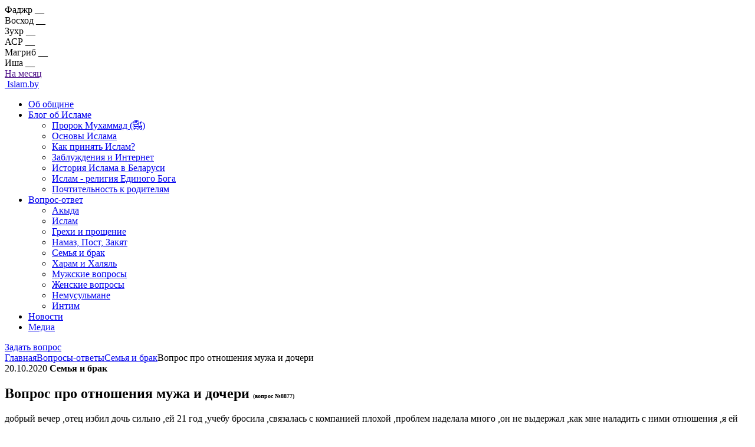

--- FILE ---
content_type: text/html; charset=UTF-8
request_url: https://islam.by/post/vopros-9467
body_size: 11391
content:
<!DOCTYPE html>
<html lang="ru-RU">

<head><meta charset="UTF-8"><script>if(navigator.userAgent.match(/MSIE|Internet Explorer/i)||navigator.userAgent.match(/Trident\/7\..*?rv:11/i)){var href=document.location.href;if(!href.match(/[?&]nowprocket/)){if(href.indexOf("?")==-1){if(href.indexOf("#")==-1){document.location.href=href+"?nowprocket=1"}else{document.location.href=href.replace("#","?nowprocket=1#")}}else{if(href.indexOf("#")==-1){document.location.href=href+"&nowprocket=1"}else{document.location.href=href.replace("#","&nowprocket=1#")}}}}</script><script>class RocketLazyLoadScripts{constructor(e){this.triggerEvents=e,this.eventOptions={passive:!0},this.userEventListener=this.triggerListener.bind(this),this.delayedScripts={normal:[],async:[],defer:[]},this.allJQueries=[]}_addUserInteractionListener(e){this.triggerEvents.forEach((t=>window.addEventListener(t,e.userEventListener,e.eventOptions)))}_removeUserInteractionListener(e){this.triggerEvents.forEach((t=>window.removeEventListener(t,e.userEventListener,e.eventOptions)))}triggerListener(){this._removeUserInteractionListener(this),"loading"===document.readyState?document.addEventListener("DOMContentLoaded",this._loadEverythingNow.bind(this)):this._loadEverythingNow()}async _loadEverythingNow(){this._delayEventListeners(),this._delayJQueryReady(this),this._handleDocumentWrite(),this._registerAllDelayedScripts(),this._preloadAllScripts(),await this._loadScriptsFromList(this.delayedScripts.normal),await this._loadScriptsFromList(this.delayedScripts.defer),await this._loadScriptsFromList(this.delayedScripts.async),await this._triggerDOMContentLoaded(),await this._triggerWindowLoad(),window.dispatchEvent(new Event("rocket-allScriptsLoaded"))}_registerAllDelayedScripts(){document.querySelectorAll("script[type=rocketlazyloadscript]").forEach((e=>{e.hasAttribute("src")?e.hasAttribute("async")&&!1!==e.async?this.delayedScripts.async.push(e):e.hasAttribute("defer")&&!1!==e.defer||"module"===e.getAttribute("data-rocket-type")?this.delayedScripts.defer.push(e):this.delayedScripts.normal.push(e):this.delayedScripts.normal.push(e)}))}async _transformScript(e){return await this._requestAnimFrame(),new Promise((t=>{const n=document.createElement("script");let r;[...e.attributes].forEach((e=>{let t=e.nodeName;"type"!==t&&("data-rocket-type"===t&&(t="type",r=e.nodeValue),n.setAttribute(t,e.nodeValue))})),e.hasAttribute("src")?(n.addEventListener("load",t),n.addEventListener("error",t)):(n.text=e.text,t()),e.parentNode.replaceChild(n,e)}))}async _loadScriptsFromList(e){const t=e.shift();return t?(await this._transformScript(t),this._loadScriptsFromList(e)):Promise.resolve()}_preloadAllScripts(){var e=document.createDocumentFragment();[...this.delayedScripts.normal,...this.delayedScripts.defer,...this.delayedScripts.async].forEach((t=>{const n=t.getAttribute("src");if(n){const t=document.createElement("link");t.href=n,t.rel="preload",t.as="script",e.appendChild(t)}})),document.head.appendChild(e)}_delayEventListeners(){let e={};function t(t,n){!function(t){function n(n){return e[t].eventsToRewrite.indexOf(n)>=0?"rocket-"+n:n}e[t]||(e[t]={originalFunctions:{add:t.addEventListener,remove:t.removeEventListener},eventsToRewrite:[]},t.addEventListener=function(){arguments[0]=n(arguments[0]),e[t].originalFunctions.add.apply(t,arguments)},t.removeEventListener=function(){arguments[0]=n(arguments[0]),e[t].originalFunctions.remove.apply(t,arguments)})}(t),e[t].eventsToRewrite.push(n)}function n(e,t){let n=e[t];Object.defineProperty(e,t,{get:()=>n||function(){},set(r){e["rocket"+t]=n=r}})}t(document,"DOMContentLoaded"),t(window,"DOMContentLoaded"),t(window,"load"),t(window,"pageshow"),t(document,"readystatechange"),n(document,"onreadystatechange"),n(window,"onload"),n(window,"onpageshow")}_delayJQueryReady(e){let t=window.jQuery;Object.defineProperty(window,"jQuery",{get:()=>t,set(n){if(n&&n.fn&&!e.allJQueries.includes(n)){n.fn.ready=n.fn.init.prototype.ready=function(t){e.domReadyFired?t.bind(document)(n):document.addEventListener("rocket-DOMContentLoaded",(()=>t.bind(document)(n)))};const t=n.fn.on;n.fn.on=n.fn.init.prototype.on=function(){if(this[0]===window){function e(e){return e.split(" ").map((e=>"load"===e||0===e.indexOf("load.")?"rocket-jquery-load":e)).join(" ")}"string"==typeof arguments[0]||arguments[0]instanceof String?arguments[0]=e(arguments[0]):"object"==typeof arguments[0]&&Object.keys(arguments[0]).forEach((t=>{delete Object.assign(arguments[0],{[e(t)]:arguments[0][t]})[t]}))}return t.apply(this,arguments),this},e.allJQueries.push(n)}t=n}})}async _triggerDOMContentLoaded(){this.domReadyFired=!0,await this._requestAnimFrame(),document.dispatchEvent(new Event("rocket-DOMContentLoaded")),await this._requestAnimFrame(),window.dispatchEvent(new Event("rocket-DOMContentLoaded")),await this._requestAnimFrame(),document.dispatchEvent(new Event("rocket-readystatechange")),await this._requestAnimFrame(),document.rocketonreadystatechange&&document.rocketonreadystatechange()}async _triggerWindowLoad(){await this._requestAnimFrame(),window.dispatchEvent(new Event("rocket-load")),await this._requestAnimFrame(),window.rocketonload&&window.rocketonload(),await this._requestAnimFrame(),this.allJQueries.forEach((e=>e(window).trigger("rocket-jquery-load"))),window.dispatchEvent(new Event("rocket-pageshow")),await this._requestAnimFrame(),window.rocketonpageshow&&window.rocketonpageshow()}_handleDocumentWrite(){const e=new Map;document.write=document.writeln=function(t){const n=document.currentScript,r=document.createRange(),i=n.parentElement;let o=e.get(n);void 0===o&&(o=n.nextSibling,e.set(n,o));const a=document.createDocumentFragment();r.setStart(a,0),a.appendChild(r.createContextualFragment(t)),i.insertBefore(a,o)}}async _requestAnimFrame(){return new Promise((e=>requestAnimationFrame(e)))}static run(){const e=new RocketLazyLoadScripts(["keydown","mousemove","touchmove","touchstart","touchend","wheel"]);e._addUserInteractionListener(e)}}RocketLazyLoadScripts.run();</script>
	
	<meta http-equiv="X-UA-Compatible" content="IE=edge">
	<meta name="yandex-verification" content="7bd36c646d5fe68e" />
	<meta name="viewport" content="width=device-width, initial-scale=1">

	<link rel="apple-touch-icon" sizes="180x180" href="https://islam.by/wp-content/themes/cleantemplate/favicon/apple-touch-icon.png">
	<link rel="icon" type="image/png" sizes="32x32" href="https://islam.by/wp-content/themes/cleantemplate/favicon/favicon-32x32.png">
	<link rel="icon" type="image/png" sizes="16x16" href="https://islam.by/wp-content/themes/cleantemplate/favicon/favicon-16x16.png">
	<link rel="icon" type="image/png" sizes="192x192" href="https://islam.by/wp-content/themes/cleantemplate/favicon/android-chrome-192x192.png">
	<link rel="manifest" href="https://islam.by/wp-content/themes/cleantemplate/favicon/site.webmanifest">
	<link rel="mask-icon" href="https://islam.by/wp-content/themes/cleantemplate/favicon/safari-pinned-tab.svg" color="#5bbad5">
	<meta name="msapplication-TileColor" content="#da532c">
	<meta name="theme-color" content="#ffffff">

		<link rel="alternate" type="application/rdf+xml" title="RDF mapping" href="https://islam.by/feed/rdf">
	<link rel="alternate" type="application/rss+xml" title="RSS" href="https://islam.by/feed/rss">
	<link rel="alternate" type="application/rss+xml" title="Comments RSS" href="https://islam.by/comments/feed">
	<link rel="pingback" href="https://islam.by/xmlrpc.php" />

	
	<!--[if lt IE 9]>
	<script src="//html5shiv.googlecode.com/svn/trunk/html5.js"></script>
<![endif]-->

	<meta name='robots' content='index, follow, max-image-preview:large, max-snippet:-1, max-video-preview:-1' />

	<!-- This site is optimized with the Yoast SEO Premium plugin v16.8 (Yoast SEO v17.4) - https://yoast.com/wordpress/plugins/seo/ -->
	<title>Вопрос про отношения мужа и дочери №8877</title><link rel="stylesheet" href="https://islam.by/wp-content/cache/min/1/7cc10ee6d33df21c1a8b224fac283287.css" media="all" data-minify="1" />
	<meta name="description" content="добрый вечер ,отец избил дочь сильно ,ей 21 год ,учебу бросила ,связалась с компанией плохой ,проблем наделала много ,он не выдержал ,как мне наладить с ними отношения ,я ей сказала ,смирись ,папа устал от твоих проблем ,и ее жалко ,она&hellip;" />
	<link rel="canonical" href="https://islam.by/post/vopros-9467" />
	<meta property="og:locale" content="ru_RU" />
	<meta property="og:type" content="article" />
	<meta property="og:title" content="Вопрос №9467" />
	<meta property="og:description" content="Вопрос про отношения мужа и дочери" />
	<meta property="og:url" content="https://islam.by/post/vopros-9467" />
	<meta property="og:site_name" content="Islam.by" />
	<meta property="article:modified_time" content="2021-10-14T22:08:17+00:00" />
	<meta name="twitter:card" content="summary_large_image" />
	<meta name="twitter:title" content="Вопрос №9467" />
	<script type="application/ld+json" class="yoast-schema-graph">{"@context":"https://schema.org","@graph":[{"@type":"WebSite","@id":"https://islam.by/#website","url":"https://islam.by/","name":"Islam.by","description":"\u0421\u0432\u0435\u0442 \u0418\u0441\u043b\u0430\u043c\u0430 \u0432 \u0411\u0435\u043b\u0430\u0440\u0443\u0441\u0438","potentialAction":[{"@type":"SearchAction","target":{"@type":"EntryPoint","urlTemplate":"https://islam.by/?s={search_term_string}"},"query-input":"required name=search_term_string"}],"inLanguage":"ru-RU"},{"@type":"WebPage","@id":"https://islam.by/post/vopros-9467#webpage","url":"https://islam.by/post/vopros-9467","name":"\u0412\u043e\u043f\u0440\u043e\u0441 \u043f\u0440\u043e \u043e\u0442\u043d\u043e\u0448\u0435\u043d\u0438\u044f \u043c\u0443\u0436\u0430 \u0438 \u0434\u043e\u0447\u0435\u0440\u0438","isPartOf":{"@id":"https://islam.by/#website"},"datePublished":"2020-10-19T21:00:00+00:00","dateModified":"2021-10-14T22:08:17+00:00","description":"\u0412\u043e\u043f\u0440\u043e\u0441 \u043f\u0440\u043e \u043e\u0442\u043d\u043e\u0448\u0435\u043d\u0438\u044f \u043c\u0443\u0436\u0430 \u0438 \u0434\u043e\u0447\u0435\u0440\u0438","breadcrumb":{"@id":"https://islam.by/post/vopros-9467#breadcrumb"},"inLanguage":"ru-RU","potentialAction":[{"@type":"ReadAction","target":["https://islam.by/post/vopros-9467"]}]},{"@type":"BreadcrumbList","@id":"https://islam.by/post/vopros-9467#breadcrumb","itemListElement":[{"@type":"ListItem","position":1,"name":"\u0413\u043b\u0430\u0432\u043d\u0430\u044f \u0441\u0442\u0440\u0430\u043d\u0438\u0446\u0430","item":"https://islam.by/"},{"@type":"ListItem","position":2,"name":"\u0412\u043e\u043f\u0440\u043e\u0441 \u043f\u0440\u043e \u043e\u0442\u043d\u043e\u0448\u0435\u043d\u0438\u044f \u043c\u0443\u0436\u0430 \u0438 \u0434\u043e\u0447\u0435\u0440\u0438"}]}]}</script>
	<!-- / Yoast SEO Premium plugin. -->



<link rel="alternate" type="application/rss+xml" title="Islam.by &raquo; Лента комментариев к &laquo;Вопрос про отношения мужа и дочери&raquo;" href="https://islam.by/post/vopros-9467/feed" />
<link rel="alternate" title="oEmbed (JSON)" type="application/json+oembed" href="https://islam.by/wp-json/oembed/1.0/embed?url=https%3A%2F%2Fislam.by%2Fpost%2Fvopros-9467" />
<link rel="alternate" title="oEmbed (XML)" type="text/xml+oembed" href="https://islam.by/wp-json/oembed/1.0/embed?url=https%3A%2F%2Fislam.by%2Fpost%2Fvopros-9467&#038;format=xml" />
<style id='wp-img-auto-sizes-contain-inline-css' type='text/css'>
img:is([sizes=auto i],[sizes^="auto," i]){contain-intrinsic-size:3000px 1500px}
/*# sourceURL=wp-img-auto-sizes-contain-inline-css */
</style>
<style id='wp-emoji-styles-inline-css' type='text/css'>

	img.wp-smiley, img.emoji {
		display: inline !important;
		border: none !important;
		box-shadow: none !important;
		height: 1em !important;
		width: 1em !important;
		margin: 0 0.07em !important;
		vertical-align: -0.1em !important;
		background: none !important;
		padding: 0 !important;
	}
/*# sourceURL=wp-emoji-styles-inline-css */
</style>

<style id='global-styles-inline-css' type='text/css'>
:root{--wp--preset--aspect-ratio--square: 1;--wp--preset--aspect-ratio--4-3: 4/3;--wp--preset--aspect-ratio--3-4: 3/4;--wp--preset--aspect-ratio--3-2: 3/2;--wp--preset--aspect-ratio--2-3: 2/3;--wp--preset--aspect-ratio--16-9: 16/9;--wp--preset--aspect-ratio--9-16: 9/16;--wp--preset--color--black: #000000;--wp--preset--color--cyan-bluish-gray: #abb8c3;--wp--preset--color--white: #ffffff;--wp--preset--color--pale-pink: #f78da7;--wp--preset--color--vivid-red: #cf2e2e;--wp--preset--color--luminous-vivid-orange: #ff6900;--wp--preset--color--luminous-vivid-amber: #fcb900;--wp--preset--color--light-green-cyan: #7bdcb5;--wp--preset--color--vivid-green-cyan: #00d084;--wp--preset--color--pale-cyan-blue: #8ed1fc;--wp--preset--color--vivid-cyan-blue: #0693e3;--wp--preset--color--vivid-purple: #9b51e0;--wp--preset--gradient--vivid-cyan-blue-to-vivid-purple: linear-gradient(135deg,rgb(6,147,227) 0%,rgb(155,81,224) 100%);--wp--preset--gradient--light-green-cyan-to-vivid-green-cyan: linear-gradient(135deg,rgb(122,220,180) 0%,rgb(0,208,130) 100%);--wp--preset--gradient--luminous-vivid-amber-to-luminous-vivid-orange: linear-gradient(135deg,rgb(252,185,0) 0%,rgb(255,105,0) 100%);--wp--preset--gradient--luminous-vivid-orange-to-vivid-red: linear-gradient(135deg,rgb(255,105,0) 0%,rgb(207,46,46) 100%);--wp--preset--gradient--very-light-gray-to-cyan-bluish-gray: linear-gradient(135deg,rgb(238,238,238) 0%,rgb(169,184,195) 100%);--wp--preset--gradient--cool-to-warm-spectrum: linear-gradient(135deg,rgb(74,234,220) 0%,rgb(151,120,209) 20%,rgb(207,42,186) 40%,rgb(238,44,130) 60%,rgb(251,105,98) 80%,rgb(254,248,76) 100%);--wp--preset--gradient--blush-light-purple: linear-gradient(135deg,rgb(255,206,236) 0%,rgb(152,150,240) 100%);--wp--preset--gradient--blush-bordeaux: linear-gradient(135deg,rgb(254,205,165) 0%,rgb(254,45,45) 50%,rgb(107,0,62) 100%);--wp--preset--gradient--luminous-dusk: linear-gradient(135deg,rgb(255,203,112) 0%,rgb(199,81,192) 50%,rgb(65,88,208) 100%);--wp--preset--gradient--pale-ocean: linear-gradient(135deg,rgb(255,245,203) 0%,rgb(182,227,212) 50%,rgb(51,167,181) 100%);--wp--preset--gradient--electric-grass: linear-gradient(135deg,rgb(202,248,128) 0%,rgb(113,206,126) 100%);--wp--preset--gradient--midnight: linear-gradient(135deg,rgb(2,3,129) 0%,rgb(40,116,252) 100%);--wp--preset--font-size--small: 13px;--wp--preset--font-size--medium: 20px;--wp--preset--font-size--large: 36px;--wp--preset--font-size--x-large: 42px;--wp--preset--spacing--20: 0.44rem;--wp--preset--spacing--30: 0.67rem;--wp--preset--spacing--40: 1rem;--wp--preset--spacing--50: 1.5rem;--wp--preset--spacing--60: 2.25rem;--wp--preset--spacing--70: 3.38rem;--wp--preset--spacing--80: 5.06rem;--wp--preset--shadow--natural: 6px 6px 9px rgba(0, 0, 0, 0.2);--wp--preset--shadow--deep: 12px 12px 50px rgba(0, 0, 0, 0.4);--wp--preset--shadow--sharp: 6px 6px 0px rgba(0, 0, 0, 0.2);--wp--preset--shadow--outlined: 6px 6px 0px -3px rgb(255, 255, 255), 6px 6px rgb(0, 0, 0);--wp--preset--shadow--crisp: 6px 6px 0px rgb(0, 0, 0);}:where(.is-layout-flex){gap: 0.5em;}:where(.is-layout-grid){gap: 0.5em;}body .is-layout-flex{display: flex;}.is-layout-flex{flex-wrap: wrap;align-items: center;}.is-layout-flex > :is(*, div){margin: 0;}body .is-layout-grid{display: grid;}.is-layout-grid > :is(*, div){margin: 0;}:where(.wp-block-columns.is-layout-flex){gap: 2em;}:where(.wp-block-columns.is-layout-grid){gap: 2em;}:where(.wp-block-post-template.is-layout-flex){gap: 1.25em;}:where(.wp-block-post-template.is-layout-grid){gap: 1.25em;}.has-black-color{color: var(--wp--preset--color--black) !important;}.has-cyan-bluish-gray-color{color: var(--wp--preset--color--cyan-bluish-gray) !important;}.has-white-color{color: var(--wp--preset--color--white) !important;}.has-pale-pink-color{color: var(--wp--preset--color--pale-pink) !important;}.has-vivid-red-color{color: var(--wp--preset--color--vivid-red) !important;}.has-luminous-vivid-orange-color{color: var(--wp--preset--color--luminous-vivid-orange) !important;}.has-luminous-vivid-amber-color{color: var(--wp--preset--color--luminous-vivid-amber) !important;}.has-light-green-cyan-color{color: var(--wp--preset--color--light-green-cyan) !important;}.has-vivid-green-cyan-color{color: var(--wp--preset--color--vivid-green-cyan) !important;}.has-pale-cyan-blue-color{color: var(--wp--preset--color--pale-cyan-blue) !important;}.has-vivid-cyan-blue-color{color: var(--wp--preset--color--vivid-cyan-blue) !important;}.has-vivid-purple-color{color: var(--wp--preset--color--vivid-purple) !important;}.has-black-background-color{background-color: var(--wp--preset--color--black) !important;}.has-cyan-bluish-gray-background-color{background-color: var(--wp--preset--color--cyan-bluish-gray) !important;}.has-white-background-color{background-color: var(--wp--preset--color--white) !important;}.has-pale-pink-background-color{background-color: var(--wp--preset--color--pale-pink) !important;}.has-vivid-red-background-color{background-color: var(--wp--preset--color--vivid-red) !important;}.has-luminous-vivid-orange-background-color{background-color: var(--wp--preset--color--luminous-vivid-orange) !important;}.has-luminous-vivid-amber-background-color{background-color: var(--wp--preset--color--luminous-vivid-amber) !important;}.has-light-green-cyan-background-color{background-color: var(--wp--preset--color--light-green-cyan) !important;}.has-vivid-green-cyan-background-color{background-color: var(--wp--preset--color--vivid-green-cyan) !important;}.has-pale-cyan-blue-background-color{background-color: var(--wp--preset--color--pale-cyan-blue) !important;}.has-vivid-cyan-blue-background-color{background-color: var(--wp--preset--color--vivid-cyan-blue) !important;}.has-vivid-purple-background-color{background-color: var(--wp--preset--color--vivid-purple) !important;}.has-black-border-color{border-color: var(--wp--preset--color--black) !important;}.has-cyan-bluish-gray-border-color{border-color: var(--wp--preset--color--cyan-bluish-gray) !important;}.has-white-border-color{border-color: var(--wp--preset--color--white) !important;}.has-pale-pink-border-color{border-color: var(--wp--preset--color--pale-pink) !important;}.has-vivid-red-border-color{border-color: var(--wp--preset--color--vivid-red) !important;}.has-luminous-vivid-orange-border-color{border-color: var(--wp--preset--color--luminous-vivid-orange) !important;}.has-luminous-vivid-amber-border-color{border-color: var(--wp--preset--color--luminous-vivid-amber) !important;}.has-light-green-cyan-border-color{border-color: var(--wp--preset--color--light-green-cyan) !important;}.has-vivid-green-cyan-border-color{border-color: var(--wp--preset--color--vivid-green-cyan) !important;}.has-pale-cyan-blue-border-color{border-color: var(--wp--preset--color--pale-cyan-blue) !important;}.has-vivid-cyan-blue-border-color{border-color: var(--wp--preset--color--vivid-cyan-blue) !important;}.has-vivid-purple-border-color{border-color: var(--wp--preset--color--vivid-purple) !important;}.has-vivid-cyan-blue-to-vivid-purple-gradient-background{background: var(--wp--preset--gradient--vivid-cyan-blue-to-vivid-purple) !important;}.has-light-green-cyan-to-vivid-green-cyan-gradient-background{background: var(--wp--preset--gradient--light-green-cyan-to-vivid-green-cyan) !important;}.has-luminous-vivid-amber-to-luminous-vivid-orange-gradient-background{background: var(--wp--preset--gradient--luminous-vivid-amber-to-luminous-vivid-orange) !important;}.has-luminous-vivid-orange-to-vivid-red-gradient-background{background: var(--wp--preset--gradient--luminous-vivid-orange-to-vivid-red) !important;}.has-very-light-gray-to-cyan-bluish-gray-gradient-background{background: var(--wp--preset--gradient--very-light-gray-to-cyan-bluish-gray) !important;}.has-cool-to-warm-spectrum-gradient-background{background: var(--wp--preset--gradient--cool-to-warm-spectrum) !important;}.has-blush-light-purple-gradient-background{background: var(--wp--preset--gradient--blush-light-purple) !important;}.has-blush-bordeaux-gradient-background{background: var(--wp--preset--gradient--blush-bordeaux) !important;}.has-luminous-dusk-gradient-background{background: var(--wp--preset--gradient--luminous-dusk) !important;}.has-pale-ocean-gradient-background{background: var(--wp--preset--gradient--pale-ocean) !important;}.has-electric-grass-gradient-background{background: var(--wp--preset--gradient--electric-grass) !important;}.has-midnight-gradient-background{background: var(--wp--preset--gradient--midnight) !important;}.has-small-font-size{font-size: var(--wp--preset--font-size--small) !important;}.has-medium-font-size{font-size: var(--wp--preset--font-size--medium) !important;}.has-large-font-size{font-size: var(--wp--preset--font-size--large) !important;}.has-x-large-font-size{font-size: var(--wp--preset--font-size--x-large) !important;}
/*# sourceURL=global-styles-inline-css */
</style>

<style id='classic-theme-styles-inline-css' type='text/css'>
/*! This file is auto-generated */
.wp-block-button__link{color:#fff;background-color:#32373c;border-radius:9999px;box-shadow:none;text-decoration:none;padding:calc(.667em + 2px) calc(1.333em + 2px);font-size:1.125em}.wp-block-file__button{background:#32373c;color:#fff;text-decoration:none}
/*# sourceURL=/wp-includes/css/classic-themes.min.css */
</style>


<link rel="https://api.w.org/" href="https://islam.by/wp-json/" /><link rel="alternate" title="JSON" type="application/json" href="https://islam.by/wp-json/wp/v2/faq_item/8877" /><link rel="EditURI" type="application/rsd+xml" title="RSD" href="https://islam.by/xmlrpc.php?rsd" />
<meta name="generator" content="WordPress 6.9" />
<link rel='shortlink' href='https://islam.by/?p=8877' />
	<!-- Google Tag Manager -->
	<script type="rocketlazyloadscript">
		(function (w, d, s, l, i) {
			w[l] = w[l] || [];
			w[l].push({
				'gtm.start': new Date().getTime(),
				event: 'gtm.js'
			});
			var f = d.getElementsByTagName(s)[0],
				j = d.createElement(s),
				dl = l != 'dataLayer' ? '&l=' + l : '';
			j.async = true;
			j.src =
				'https://www.googletagmanager.com/gtm.js?id=' + i + dl;
			f.parentNode.insertBefore(j, f);
		})(window, document, 'script', 'dataLayer', 'GTM-TPN39VS');
	</script>
	<!-- End Google Tag Manager -->
    <style>
    @import url('https://fonts.googleapis.com/css2?family=Scheherazade+New&display=swap');.arb{font-family: 'Scheherazade New', serif;font-size:1em !important;}
    </style>
</head>


<body >
	<!-- Google Tag Manager (noscript) -->
	<noscript><iframe src="https://www.googletagmanager.com/ns.html?id=GTM-TPN39VS" height="0" width="0"
			style="display:none;visibility:hidden"></iframe></noscript>
	<!-- End Google Tag Manager (noscript) -->
	<div class="body-content">
		<noscript><blockquote class="single-post__main" style="text-align:center;font-weight:bold;font-size:1em;position:fixed;z-index:99999;margin:20px auto;width:100%;"><img src="/wp-content/themes/cleantemplate/images/err.svg" style="height:32px;margin:20px;">Для полноценной работы сайта <a href="https://www.enable-javascript.com/ru/">включите</a> в браузере JavaScript!</blockquote></noscript>
		<div class="mobile-wrapper">
			<div class="hamburger hamburger-close open">
				<span></span>
				<span></span>
				<span></span>
				<span></span>
			</div>
		</div>
		<header class="header">
			<div class="container header__top dflex aic jcsb">
				<div class="header__city">
					<a href="#modal-city" data-fancybox class="header__city-current">
						<span></span>
					</a>
				</div>
				<div id="calend" data-da=".header,992,3" class="header__calendar dflex aic">
					<div class="header__calendar-month dflex aic">
						<span>Фаджр</span>
						<b>__</b>
					</div>
										<div class="header__calendar-month dflex aic">
						<span>Восход</span>
						<b>__</b>
					</div>
										<div class="header__calendar-month dflex aic">
						<span>Зухр</span>
						<b>__</b>
					</div>
										<div class="header__calendar-month dflex aic">
						<span>АСР</span>
						<b>__</b>
					</div>
										<div class="header__calendar-month dflex aic">
						<span>Магриб</span>
						<b>__</b>
					</div>
										<div class="header__calendar-month dflex aic">
						<span>Иша</span>
						<b>__</b>
					</div>
																				<div class="header__calendar-month dflex aic">
						<a href="">На месяц</a>
					</div>
				</div>
				<div class="header__search">
					<a href="#modal-search" data-fancybox class="search-btn dflex"></a>
				</div>
			</div>
			<div class="header__bottom">

				<div class="container dflex aic jcsb">
					<a href="https://islam.by" alt="Islam.by - лого" class="dflex aic header__logo">
						<img src='https://islam.by/wp-content/themes/cleantemplate/images/logo.svg' alt=''>
						Islam.by
					</a>

					<nav data-da=".mobile-wrapper,992,1" class="header__nav">
						<ul>
																												<li >
								<div class="wrap-nav-link">

									<a href="/ob-obshine"
										target="">Об общине</a>
																	</div>
															</li>
																					<li class="has-sub" >
								<div class="wrap-nav-link">

									<a href="/blog"
										target="">Блог об Исламе</a>
									<span class="arrow-nav"></span>								</div>
																<ul class="sub-menu">
																											<li><a href="/post/prorok-mukhammad-da-blagoslovit-ego-allah-i-privetstvuet"
											target="">Пророк Мухаммад (ﷺ)</a>
									</li>
																											<li><a href="/post/osnovy-islama"
											target="">Основы Ислама</a>
									</li>
																											<li><a href="/post/kak-prinyat-islam"
											target="">Как принять Ислам?</a>
									</li>
																											<li><a href="/post/zabluzhdeniya-i-internet"
											target="">Заблуждения и Интернет</a>
									</li>
																											<li><a href="/post/istoriya-i-sovremennost-islama-v-belarusi"
											target="">История Ислама в Беларуси</a>
									</li>
																											<li><a href="/post/islam-religiya-edinogo-boga"
											target="">Ислам - религия Единого Бога</a>
									</li>
																											<li><a href="/post/pochtitelnost-k-roditelyam"
											target="">Почтительность к родителям</a>
									</li>
																	</ul>
															</li>
																					<li class="has-sub" >
								<div class="wrap-nav-link">

									<a href="/voprosy-otvety"
										target="">Вопрос-ответ</a>
									<span class="arrow-nav"></span>								</div>
																<ul class="sub-menu">
																											<li><a href="/voprosy-otvety/akyda"
											target="">Акыда</a>
									</li>
																											<li><a href="/voprosy-otvety/islam"
											target="">Ислам</a>
									</li>
																											<li><a href="/voprosy-otvety/grekhi-proschenie"
											target="">Грехи и прощение</a>
									</li>
																											<li><a href="/voprosy-otvety/namaz-post-zakyat"
											target="">Намаз, Пост, Закят</a>
									</li>
																											<li><a href="/voprosy-otvety/semya-i-brak"
											target="">Семья и брак</a>
									</li>
																											<li><a href="/voprosy-otvety/kharam-i-khalyal"
											target="">Харам и Халяль</a>
									</li>
																											<li><a href="/voprosy-otvety/muzhskie-voprosy"
											target="">Мужские вопросы</a>
									</li>
																											<li><a href="/voprosy-otvety/zhenskie-voprosy"
											target="">Женские вопросы</a>
									</li>
																											<li><a href="/voprosy-otvety/nemusulmane"
											target="">Немусульмане</a>
									</li>
																											<li><a href="/voprosy-otvety/intim"
											target="">Интим</a>
									</li>
																	</ul>
															</li>
																					<li >
								<div class="wrap-nav-link">

									<a href="/news"
										target="">Новости</a>
																	</div>
															</li>
																					<li >
								<div class="wrap-nav-link">

									<a href="/videomaterialy"
										target="">Медиа</a>
																	</div>
															</li>
														
						</ul>
					</nav>
					<div class="hamburger hamburger-open">
						<span></span>
						<span></span>
						<span></span>
						<span></span>
					</div>
				
					<a href="https://islam.by/zadajte-svoj-vopros-imamu" data-da=".mobile-wrapper,992,2" class="btn">
						Задать вопрос
					</a>
				</div>
			</div>
		</header><section class="container">
	<div class="bread">
		<!-- Breadcrumb NavXT 6.6.0 -->
<span property="itemListElement" typeof="ListItem"><a property="item" typeof="WebPage" title="Перейти к Islam.by." href="https://islam.by" class="home" ><span property="name">Главная</span></a><meta property="position" content="1"></span><span property="itemListElement" typeof="ListItem"><a property="item" typeof="WebPage" title="Go to the Вопросы-ответы Категория archives." href="https://islam.by/voprosy-otvety" class="taxonomy faq_cat" ><span property="name">Вопросы-ответы</span></a><meta property="position" content="2"></span><span property="itemListElement" typeof="ListItem"><a property="item" typeof="WebPage" title="Go to the Семья и брак Категория archives." href="https://islam.by/voprosy-otvety/semya-i-brak" class="taxonomy faq_cat" ><span property="name">Семья и брак</span></a><meta property="position" content="3"></span><span property="itemListElement" typeof="ListItem"><span property="name" class="post post-faq_item current-item">Вопрос про отношения мужа и дочери</span><meta property="url" content="https://islam.by/post/vopros-9467"><meta property="position" content="4"></span>
	</div>
</section>

<section class="single-post">
	<div class="container">
		<div class="single-post__main">
			<div class="single-post__top dflex aic">
				<time>
					20.10.2020				</time>
				<b>Семья и брак</b>
			</div>
			<div class="single-post__main-content">
				<h1>Вопрос про отношения мужа и дочери <span style="font-size:40%">(вопрос №8877)</span></h1>
				<p>добрый вечер ,отец избил дочь сильно ,ей 21 год ,учебу бросила ,связалась с компанией плохой ,проблем наделала много ,он не выдержал ,как мне наладить с ними отношения ,я ей сказала ,смирись ,папа устал от твоих проблем ,и ее жалко ,она одновременно много хороших дел делает для семьи ,он очень агрессивно по отношению к дочери</p>
			</div>
			<div class="single-post__shared dflex aic fwrap">
	<a href="https://vk.com/share.php?url=https://islam.by/post/vopros-9467" target="_blank">
		<img src='https://islam.by/wp-content/themes/cleantemplate/images/preloader.gif'
			data-src='https://islam.by/wp-content/themes/cleantemplate/images/svg/socials/vk2.svg' class='lazy' alt=''>
	</a>
	<a href="https://www.facebook.com/sharer.php?u=https://islam.by/post/vopros-9467" target="_blank">
		<img src='https://islam.by/wp-content/themes/cleantemplate/images/preloader.gif'
			data-src='https://islam.by/wp-content/themes/cleantemplate/images/svg/socials/fb2.svg' class='lazy' alt=''>
	</a>
	<a href="https://t.me/share/url?url=https://islam.by/post/vopros-9467" target="_blank">
		<img src='https://islam.by/wp-content/themes/cleantemplate/images/preloader.gif'
			data-src='https://islam.by/wp-content/themes/cleantemplate/images/svg/socials/tg2.svg' class='lazy' alt=''>
	</a>
	<a href="https://connect.ok.ru/offer?url=https://islam.by/post/vopros-9467" target="_blank">
		<img src='https://islam.by/wp-content/themes/cleantemplate/images/preloader.gif'
			data-src='https://islam.by/wp-content/themes/cleantemplate/images/svg/socials/ok2.svg?share' class='lazy' alt=''>
	</a>
</div>
		</div>

		<div class="single-post__middle dflex aifs">
			<div class="single-post__mid-content">
				<p>АсСаляму `аляйкум! Самое главное, о чем мы часто забываем в таких ситуациях &#8212; это обращение к Аллаhу. Просите у Аллаhа, чтобы Он помог наладить отношения в семье. Часто делайте дуа, умоляйте Всевышнего. </p>
<p>Также проанализируйте, в чем могут быть проблемы в семье. Часто проблема состоит в небрежном выполнении молитвы. Надо обязательно делать намаз пять раз в день. Причем лучше совершать его всей семьёй джамаатом, и при этом отец &#8212; глава семьи должен быть имамом.</p>
<p>И также пробуйте помирить мужа и дочь. Мягко объясняйте их обязанность поддерживать родственные связи.</p>
<p>И да поможет вам Всевышний Аллаh!</p>
					

								<div class="single-post__tags dflex fwrap">
					<b>Теги:</b>
															<a
						href="https://islam.by/voprosy-otvety/semya-i-brak?_tags=doch">#дочь<span>11</span></a>
										<a
						href="https://islam.by/voprosy-otvety/semya-i-brak?_tags=otecz">#отец<span>62</span></a>
										<a
						href="https://islam.by/voprosy-otvety/semya-i-brak?_tags=otnosheniya">#отношения<span>189</span></a>
										<a
						href="https://islam.by/voprosy-otvety/semya-i-brak?_tags=semya">#семья<span>480</span></a>
									</div>
							</div>
			<div class="single-post__right-panel">
				<a href="https://islam.by/post/author/redaction" class="single-post__autor dflex aic">
															<div class="single-post__autor-text">
												<div class="single-post__autor-name">Редакция</div>
					</div>
				</a>
				<div class="single-post__banner dflex fdc aic jcc">
									<div class="single-post__banner-icon">
						<img src='https://islam.by/wp-content/themes/cleantemplate/images/preloader.gif'
							data-src='https://islam.by/wp-content/uploads/2021/10/banner.svg' class='lazy' alt=''>
					</div>
					<div class="single-post__banner-title">
					Узнайте больше о нашей общине					</div>
					<a href="https://islam.by/ob-obshine/">Узнать</a>
				</div>
			</div>
		</div>

		
		<div class="questions__sub">
			<h2 class="sub-title">
				Последние ответы по теме
			</h2>
			<div class="questions__sub-wrapper">
								<article>

					<a href="https://islam.by/voprosy-otvety/semya-i-brak/vopros-o-talake" class="questions__sub-item dflex fdc">
						<div class="questions__sub-top dflex aic jcsb">
							<span>Вопрос № 20879 </span>
							<time>20.06.2022</time>
						</div>
						<h4 class="questions__sub-title">Вопрос о талаке</h4>

				<div class="questions__sub-autor">
														Муфтий Духовного управления:
														<span>Али Воронович</span>
						</div>
					</a>
				</article>
								<article>

					<a href="https://islam.by/voprosy-otvety/semya-i-brak/brak-razvod" class="questions__sub-item dflex fdc">
						<div class="questions__sub-top dflex aic jcsb">
							<span>Вопрос № 56832 </span>
							<time>12.11.2025</time>
						</div>
						<h4 class="questions__sub-title">Брак, развод</h4>

				<div class="questions__sub-autor">
														Имам:
														<span>Саид АбдульАзиз Дятко</span>
						</div>
					</a>
				</article>
								<article>

					<a href="https://islam.by/voprosy-otvety/semya-i-brak/muzh-vse-vremya-menya-podozrevaet-i-postoyanno-govorit-chto-ya-vse-delayu-ne-tak" class="questions__sub-item dflex fdc">
						<div class="questions__sub-top dflex aic jcsb">
							<span>Вопрос № 41261 </span>
							<time>18.09.2024</time>
						</div>
						<h4 class="questions__sub-title">Муж все время меня подозревает и постоянно говорит, что я все делаю не так</h4>

				<div class="questions__sub-autor">
														Муфтий Духовного управления:
														<span>Али Воронович</span>
						</div>
					</a>
				</article>
							</div>

		</div>
		

	</div>
</section>
<section class="banner-faq">
	<div class="container dflex aic jcsb">
		<div class="banner-faq__left dflex aic">
			<div class="banner-faq__icon">
				<img src='https://islam.by/wp-content/themes/cleantemplate/images/preloader.gif' data-src='https://islam.by/wp-content/themes/cleantemplate/images/svg/quran.svg' class='lazy' alt=''>
			</div>
			<div class="banner-faq__text">
				<h3>У вас есть вопрос об Исламе?</h3>
				<p>Мы поможем вам найти ответ!</p>
			</div>
		</div>
		<a href="https://islam.by/zadajte-svoj-vopros-imamu" class="btn">Задать свой вопрос</a>
	</div>
</section></div>
<footer class="footer">
	<div class="footer__top">
		<div class="container dflex jcsb">
			<div class="footer__item dflex fdc aifs">
				<a href="https://islam.by" alt="Главная" class="dflex aic header__logo">
					<img src="https://islam.by/wp-content/themes/cleantemplate/images/logo.svg"
						data-src="https://islam.by/wp-content/themes/cleantemplate/images/logo.svg" class="lazy" alt="">
					Islam.by
				</a>
								<ul class="footer__socials dflex aic">
										<li>
												<a href="https://www.facebook.com/groups/3447282538924860" target="_blank" alt="Соц. сеть">
							<img src='https://islam.by/wp-content/themes/cleantemplate/images/preloader.gif'
								data-src='https://islam.by/wp-content/uploads/2021/08/1-1.svg' class='lazy' alt=''>
						</a>
					</li>
										<li>
												<a href="https://www.instagram.com/in.islamby/" target="_blank" alt="Соц. сеть">
							<img src='https://islam.by/wp-content/themes/cleantemplate/images/preloader.gif'
								data-src='https://islam.by/wp-content/uploads/2021/08/2-1.svg' class='lazy' alt=''>
						</a>
					</li>
										<li>
												<a href="https://www.youtube.com/@yt.islamby" target="_blank" alt="Соц. сеть">
							<img src='https://islam.by/wp-content/themes/cleantemplate/images/preloader.gif'
								data-src='https://islam.by/wp-content/uploads/2021/08/3-1.svg' class='lazy' alt=''>
						</a>
					</li>
										<li>
												<a href="https://t.me/islambel" target="_blank" alt="Соц. сеть">
							<img src='https://islam.by/wp-content/themes/cleantemplate/images/preloader.gif'
								data-src='https://islam.by/wp-content/uploads/2023/04/icons8-telegram-app-2.svg' class='lazy' alt=''>
						</a>
					</li>
										<li>
												<a href="https://www.threads.net/@in.islamby" target="_blank" alt="Соц. сеть">
							<img src='https://islam.by/wp-content/themes/cleantemplate/images/preloader.gif'
								data-src='https://islam.by/wp-content/uploads/2023/10/threads_app_logo-2.svg' class='lazy' alt=''>
						</a>
					</li>
									</ul>
							</div>
												<div class="footer__item">
				<div class="footer__t-footer">О нас</div>
				<ul class="footer__list">
																				<li><a href="/ob-obshine" target="">Наша община</a></li>
															<li><a href="/news/?_tags=obyavleniya" target="">События и объявления</a></li>
															<li><a href="/ob-obschine" target="">Контакты</a></li>
														</ul>
			</div>
				<div class="footer__item">
				<div class="footer__t-footer">Об исламе</div>
				<ul class="footer__list">
	
<li><a href="https://islam.by/2026-yanvar-minsk">Расписание молитв</a></li>
					
				
				<li><a href="https://islam.by/voprosy-otvety">Вопросы и ответы</a></li>
				</ul>
			</div>
									<div class="footer__item">
				<div class="footer__t-footer">Медиа</div>
				<ul class="footer__list">
																				<li><a href="/videomaterialy" target="">Видео</a></li>
														</ul>
			</div>
													
		</div>
	</div>
	<div class="footer__bottom">
		<div class="container">
			<p>© islam.by - 2003-2026 гг.</p>
			<p>Сайт зарегистрирован в Республиканском унитарном предприятии по надзору за электросвязью «БелГИЭ». Номер
				ресурса: 24334.<br>
				Владелец сайта: Республиканское религиозное объединение «Духовное управление мусульман в Республике Беларусь».
			</p>
			<p>Полное или частичное воспроизведение материалов сайта islam.by без согласования с администрацией сайта islam.by
				и без указания ссылки на сайт islam.by запрещено!</p>
		</div>
	</div>
</footer>
<div id="modal-search" class="modal" style="display: none;">
	<div class="modal__wrapper">
		<div class="modal__title">Поиск по сайту</div>
		<form id="search-form" action="https://islam.by/poisk" method="GET">
			<div class="modal__search">
				<input type="seacrh" name="_search" placeholder="Поиск по сайту">
			</div>
			<div class="modal__btn">
				<button class="btn" type="submit">Найти</button>
			</div>
		</form>
	</div>
</div>
<div id="modal-city" class="modal" style="display: none;">
	<div class="modal__city">
		<h2 class="sub-title">Выберите свой город</h2>
				<ul class="city-select">
							<li><a href="javascript:void(0);" data-city="Минск">Минск</a></li>
							<li><a href="javascript:void(0);" data-city="Гомель">Гомель</a></li>
							<li><a href="javascript:void(0);" data-city="Могилёв">Могилёв</a></li>
							<li><a href="javascript:void(0);" data-city="Витебск">Витебск</a></li>
							<li><a href="javascript:void(0);" data-city="Брест">Брест</a></li>
							<li><a href="javascript:void(0);" data-city="Гродно">Гродно</a></li>
					</ul>
		</div>
</div>
<script type="speculationrules">
{"prefetch":[{"source":"document","where":{"and":[{"href_matches":"/*"},{"not":{"href_matches":["/wp-*.php","/wp-admin/*","/wp-content/uploads/*","/wp-content/*","/wp-content/plugins/*","/wp-content/themes/cleantemplate/*","/*\\?(.+)"]}},{"not":{"selector_matches":"a[rel~=\"nofollow\"]"}},{"not":{"selector_matches":".no-prefetch, .no-prefetch a"}}]},"eagerness":"conservative"}]}
</script>
<script type="text/javascript" src="https://islam.by/wp-content/themes/cleantemplate/js/app.min.js?ver=1649079005" id="mainjs-js" defer></script>
<!-- Yandex.Metrika counter -->
    <script type="text/javascript" >

var screenWidth = window.screen.width;
let elem = document.getElementById('mainelem');
if(screenWidth < 768){
	elem.style.backgroundImage = "url("+elem.getAttribute('data-mob')+")";
	
}else{
	elem.style.backgroundImage = "url("+elem.getAttribute('data-src')+")";
}


		(function(m,e,t,r,i,k,a){m[i]=m[i]||function(){(m[i].a=m[i].a||[]).push(arguments)};
			m[i].l=1*new Date();k=e.createElement(t),a=e.getElementsByTagName(t)[0],k.async=1,k.src=r,a.parentNode.insertBefore(k,a)})
		(window, document, "script", "https://mc.yandex.ru/metrika/tag.js", "ym");

		ym(86058388, "init", {
			clickmap:true,
			trackLinks:true,
			accurateTrackBounce:true,
			webvisor:true
		});
    </script>
    <noscript><div><img src="https://mc.yandex.ru/watch/86058388" style="position:absolute; left:-9999px;" alt="" /></div></noscript>
    <!-- /Yandex.Metrika counter -->
</body>

</html>
<!-- This website is like a Rocket, isn't it? Performance optimized by WP Rocket. Learn more: https://wp-rocket.me -->